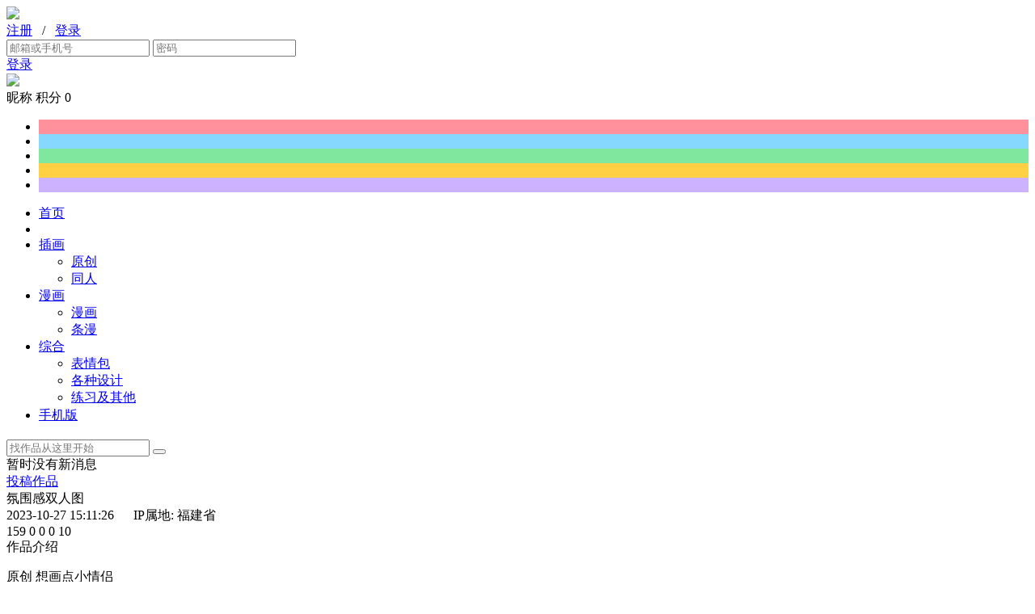

--- FILE ---
content_type: text/html; charset=UTF-8
request_url: https://www.acgdraw.com/ad19190
body_size: 9105
content:
<!DOCTYPE html>
<html>
	<head>
		<meta charset="utf-8" />
        <meta name="token" content="9yygbF2oQ7WPGFwi0wDnTh6hSaGqKpCXvEPUfwYN">
		<title>氛围感双人图 - 萌绘图站 - 泛二次元原创绘画投稿网站</title>
		<link rel="shortcut icon" href="/favicon.ico" />
		<link rel="icon" href="/favicon.ico">
		<link rel="apple-touch-icon" href="https://www.acgdraw.com/icon-512x512.png">
        <link rel="apple-touch-icon-precomposed" sizes="144x144" href="https://www.acgdraw.com/apple-touch-icon-144x144.png">
        <link rel="apple-touch-icon-precomposed" sizes="120x120" href="https://www.acgdraw.com/apple-touch-icon-120x120.png">
        <link rel="apple-touch-icon-precomposed" sizes="72x72" href="https://www.acgdraw.com/apple-touch-icon-72x72.png">
        <link rel="apple-touch-icon-precomposed" href="https://www.acgdraw.com/apple-touch-icon-57x57.png">

		<!-- Browser Compatible -->
		<meta name="renderer" content="webkit">
		<meta http-equiv="X-UA-Compatible" content="IE=edge,chrome=1">

		<!-- Search Engine -->
		<link rel="copyright" href="/eula" />
		<link rel="canonical" href="https://www.acgdraw.com/ad19190" >
		<link rel="search" type="application/opensearchdescription+xml" href="/opensearch.xml" title="萌绘图站"/>
		<meta name="generator" content="acgdrawer/1.0" />
		<meta name="keywords" content="氛围感双人图,插画,情侣,梦女,接稿,萌绘图站,acgdraw,绘画,画画,约稿,投稿,二次元,动漫,ACG,漫画,插画,条漫,原画,同人,画师,直播,表情包,头像,壁纸,社区" />
		<meta name="description" itemprop="description" content="原创 想画点小情侣" />
		<meta itemprop="name" content="氛围感双人图 - 萌绘图站 - 泛二次元原创绘画投稿网站" />
		<meta itemprop="image" content="https://d2-obs.acgdraw.com/MA2hquHTthdQ0jmEiqq55QNaiV5f4MAUid192011358.jpg?response-cache-control=max-age=2592000&x-image-process=image/resize,w_128,limit_1/format,jpg/quality,Q_60" />
		<meta name="author" content="渡鸦" />
		
		<!-- Style Sheets -->
		<link href="/css/common.css?tag=20230312" type="text/css" rel="stylesheet" />
		<link href="/css/font-awesome.min.css" type="text/css" rel="stylesheet" />
		
		<!-- Javascript Libraries -->
		<script src="/ms/jquery.min.ms" type="text/javascript"></script>
		<script src="/ms/layer/layer.ms" type="text/javascript"></script>
		
		<!-- Enable HTML5 support for legacy IE -->
		<!--[if lte IE 10]>
			<script type="text/javascript" src="/ms/html5shiv.min.ms"></script>
			<script type="text/javascript" src="/ms/placeholders.min.ms"></script>
		<![endif]-->
		
		<script type="text/javascript">
			layer.config({
				path: '/ms/layer/'	// Initialization Layer.js
			});
		</script>

			</head>
	<body>
		<!-- Header -->
		<header id="header">
			<!-- Main Header -->
			<div class="main-header">
				<div class="inner">
					<div class="l-inner">
						<div class="item-logo">
							<img src="/img/logo.png" />
						</div>
					</div>
					<div class="c-inner">
											</div>
					<div class="r-inner">
						<!-- Login Box -->
						<div class="box-login" id="loginBox-logout">
							<a href="https://auth.acgdraw.com/register">注册</a>
							&nbsp; / &nbsp;
							<a href="javascript:" id="linkShowQuickLogin">登录</a>
						</div>
						<div class="box-login-quick" id="loginBox-quick">
							<div class="l-box-login">
								<input type="text" id="quickLogin-username" placeholder="邮箱或手机号"/>
								<input type="password" id="quickLogin-password" placeholder="密码"/>
							</div>
							<div class="r-box-login">
								<a href="javascript:" id="linkDoQuickLogin">登录</a>
							</div>
						</div>
						<div class="box-login" id="loginBox-logged">
							<div class="l-box-login">
								<img class="avatar" src="/img/no-avatar.png" />
							</div>
							<div class="r-box-login">
								<span class="username">昵称</span>
								<span class="info">积分 0</span>
							</div>
                            <ul class="menu-box-login">
                                <li style="background: #ff919c" title="作品投稿"><a href="https://www.acgdraw.com/newdraft" target="_blank"><i class="fa fa-upload" aria-hidden="true"></i></a></li>
                                <li style="background: #87d8ff" title="我的作品"><a href="https://www.acgdraw.com/my/draft" target="_blank"><i class="fa fa-paint-brush" aria-hidden="true"></i></a></li>
                                <li style="background: #80e89e" title="个人空间"><a href="#" id="mySpaceUrl" target="_blank"><i class="fa fa-bolt" aria-hidden="true"></i></a></li>
                                <li style="background: #ffd044" title="资料修改"><a href="https://www.acgdraw.com/settings/profile" target="_blank"><i class="fa fa-user" aria-hidden="true"></i></a></li>
                                <li style="background: #cdb2ff" title="退出登录"><a href="https://auth.acgdraw.com/logout"><i class="fa fa-sign-out" aria-hidden="true"></i></a></li>
                            </ul>
						</div>
						<script type="text/javascript">

						</script>
						<!-- End Login Box -->
					</div>
				</div>
			</div>
			<!-- End Main Header -->
			<!-- Navigation Bar -->
			<nav class="top-nav">
				<div class="inner">
					<!-- Top Main Menu -->
                    <ul class="main-menu">
                        <li class="item-menu home"><a href="https://www.acgdraw.com/index"><i class="fa fa-home" aria-hidden="true"></i> 首页</a></li>
                        <li class="item-menu split"></li>
                        <li class="item-menu">
							<a href="https://www.acgdraw.com/type/1"><i class="fa fa-paint-brush" aria-hidden="true"></i> 插画</a>
							<ul class="sub-menu">
								<li><a href="https://www.acgdraw.com/type/2">原创</a></li>
								<li><a href="https://www.acgdraw.com/type/3">同人</a></li>
							</ul>
						</li>
                        <li class="item-menu">
							<a href="https://www.acgdraw.com/type/2001"><i class="fa fa-paper-plane" aria-hidden="true"></i> 漫画</a>
							<ul class="sub-menu">
								<li><a href="https://www.acgdraw.com/type/2002">漫画</a></li>
								<li><a href="https://www.acgdraw.com/type/2003">条漫</a></li>
							</ul>
						</li>
                        <li class="item-menu">
							<a href="https://www.acgdraw.com/type/8001"><i class="fa fa-coffee" aria-hidden="true"></i> 综合</a>
							<ul class="sub-menu">
								<li><a href="https://www.acgdraw.com/type/8002">表情包</a></li>
								<li><a href="https://www.acgdraw.com/type/8003">各种设计</a></li>
								<li><a href="https://www.acgdraw.com/type/91579">练习及其他</a></li>
							</ul>
						</li>
						<li class="item-menu"><a href="https://233.acgdraw.com/acgdraw_app.htm"><i class="fa fa-mobile" aria-hidden="true" style="font-size: 21px;vertical-align: middle;"></i> 手机版</a></li>
                    </ul>
					<!-- End Top Main Menu -->
					<div class="extra">
						<div class="searchbox">
							<form id="globalSearch">
								<input id="globalSearchKw" class="input-keyword" type="text" placeholder="找作品从这里开始" />
								<button class="btn-submit-search" type="submit"></button>
							</form>
						</div>
						<div class="icon search" title="搜索（单击展开搜索，再次单击开始搜索）">
							<i class="fa fa-search" aria-hidden="true"></i>
						</div>
						<div class="icon alert" title="消息通知与私信">
							<i class="fa fa-bell" aria-hidden="true"></i>
                            <div class="red-dot"></div>
							<div id="alertBox" class="alert-detail">
                                <div class="load-error">暂时没有新消息</div>
                            </div>
						</div>
						<div class="icon favorite" title="我收藏的作品" onclick="window.open('https://www.acgdraw.com/my/favorite')">
							<i class="fa fa-heart" aria-hidden="true"></i>
						</div>
						<div class="icon history" title="我看过的作品" onclick="window.open('https://www.acgdraw.com/my/history')">
							<i class="fa fa-history" aria-hidden="true"></i>
						</div>
						<div class="btn upload">
							<a href="https://www.acgdraw.com/newdraft"><i class="fa fa-upload" aria-hidden="true"></i> 投稿作品</a>
						</div>

					</div>
					<!-- Search Box -->
					<div class="box-search">

					</div>
					<!-- End Search Box -->
				</div>
			</nav>
			<!-- End Navigation Bar -->
		</header>
		<!-- End Header -->

		<!-- Content Start -->
		<meta name="_token" content="9yygbF2oQ7WPGFwi0wDnTh6hSaGqKpCXvEPUfwYN">
<link href="/css/drawings/view.css?v=20211206" type="text/css" rel="stylesheet" />
<link href="/css/tiemu.css" type="text/css" rel="stylesheet" />
<link href="/css/jquery.toggles.css" type="text/css" rel="stylesheet" />
<link href="/css/jquery.toggles-light.css" type="text/css" rel="stylesheet" />
<script src="/ms/jquery.toggles.min.ms" type="text/javascript"></script>
<script src="/ms/jquery.jail.min.ms" type="text/javascript"></script>
<script src="/ms/js.cookie.min.ms" type="text/javascript"></script>
<script src="/ms/layer/tips.acgdraw.ms" type="text/javascript"></script>
<script src="/ms/moment.min.ms" type="text/javascript"></script>
<script src="/ms/download.min.ms" type="text/javascript"></script>
<script src="/ms/acgdraw/tiemu.ms" type="text/javascript"></script>
<!-- Container -->
<div id="container">
    <div class="wrap-view">
        <div class="layout-content">
            <div class="wrap-header">
                <div class="wrap-title" title="氛围感双人图">氛围感双人图</div>
                <div class="wrap-extra">
                    2023-10-27 15:11:26&nbsp;&nbsp;
                    <span class="elm-type"></span>&nbsp;&nbsp;
                    IP属地: 福建省
                </div>
                <div class="wrap-panel">
                    <i class="fa fa-arrows-alt" aria-hidden="true" title="全屏"></i>
                    <i class="fa fa-eye" aria-hidden="true" title="浏览数"></i> 159
                    <i class="fa fa-thumbs-o-up" aria-hidden="true" title="点赞"></i> <span id="like-num">0</span>
                    <i class="fa fa-heart-o" aria-hidden="true" title="收藏"></i> <span id="fav-num">0</span>
                    <i class="fa fa-comment-o" aria-hidden="true" title="贴幕数"></i> 0
                    <i class="fa fa-envira" aria-hidden="true" title="下载所需咸鱼"></i> <span id="credit-num">10</span>
                </div>
            </div>
            <div class="wrap-draft"></div>
            <div class="wrap-desc">
                <div class="sect-title">作品介绍</div>
                <p>原创 想画点小情侣</p>
                <div class="wrap-tags">
                    <span class="wrap-tags-label">标签：</span>
                    <ul></ul>
                </div>
            </div>

                    </div>
        <div class="layout-comment">
            <div class="wrap-po-info">
                <img src="https://d1-obs.acgdraw.com/MA1hyzSGKwJIRZXuZuTO9sbttBXd2Io.png?response-cache-control=max-age=2592000&x-image-process=image/format,jpg/quality,Q_80" />
                <span class="elm-username">
                    渡鸦
                                                        </span>
                <div class="wrap-btns">
                    <botton class="btn-follow">关注TA</botton>
                    <botton class="btn-gallery">画廊</botton>
                </div>
            </div>
            <div class="wrap-comment-float-mark"></div>
            <div class="wrap-comment">
                <div class="wrap-switch">
                    <i class="fa fa-cog tiemu-gear" aria-hidden="true"></i>
                    贴幕
                    <div class="tiemu-switch toggle-light"></div>
                </div>
                <div class="wrap-comment-list"></div>
            </div>
        </div>
    </div>
</div>
<!-- End Container -->
<script type="text/javascript">
    /*
     * EVENT, SUBMIT ETC.
     * FUNCTION DEFINE
     */
    // Initization Comment list height
    function initCommentHeight() {
        var draftTotalHeight = $('.layout-content').height();
        var poInfoHeight = $('.wrap-po-info').height();
        var spaceHeight = $('.wrap-comment').css('margin-top').replace("px", "");

        $('.wrap-comment').css('height', draftTotalHeight - poInfoHeight - spaceHeight);
    }

    // Initization draft type of current draft
    function initDraftType() {
        var dataFormServer = "插画(illust),原创(orig.)";
        var typeArray = dataFormServer.split(',');

        //TODO: 分区链接（首页分区关联）
        var renderFormat = '<a href="/type/1">' + typeArray[0] + '</a> &gt; <a href="/type/2">' + typeArray[1] + '</a>';
        $('.elm-type').append(renderFormat);
    }

    // Initization draft tags of current draft
    function initDraftTag() {
        var dataFormServer = "插画,情侣,梦女,接稿,";
        var tagArray = dataFormServer.split(',');

        for ( key in tagArray ) {
            if(tagArray[key] != "") {
                var renderFormat = '<li><a href="/search?t=tag&kw=' + tagArray[key] + '">' + tagArray[key] + '</a></li>';
                $('.wrap-tags ul').append(renderFormat);
            }
        }
    }

    // Refresh Dianbo States
    function refreshState() {
        $.ajax({
            type: "GET",
            url: uriPath + '/getFF',
            success: function(data)
            {
                $('#like-num').text(data.goodcnt);
                $('#fav-num').text(data.favcnt);
                $('#retweet-num').text(data.forwardcnt);
                if(data.favstate)
                    $('.wrap-panel .fa-heart-o').css('color','#ff0060');
                else
                    $('.wrap-panel .fa-heart-o').css('color','');

                if(data.goodstate)
                    $('.wrap-panel .fa-thumbs-o-up').css('color','#ff0060');
                else
                    $('.wrap-panel .fa-thumbs-o-up').css('color','');

                if(data.followstate)
                    $('.btn-follow').text('已关注');
                else
                    $('.btn-follow').text('关注TA');

                $('.btn-gallery').click(function() {
                    window.open('/u/' + data.uid, '_blank');
                })
            }
        });
    }


    /*
     * BUTTON, SELECT, FORM ETC.
     * EVENT CONNECTOR
     */
    // Window scroll position changed Evnet
    $(window).scroll(function() {
        // Floating the comment box and change the height
        if ($(window).scrollTop() > $('.layout-comment').offset().top)
        {
            $('.wrap-comment').addClass('wrap-comment-floating'); // set to floating mode.

            // Calc valid area height, between DRAFT bottom to WINDOW top.         FOOTER TOP - COMMENT TOP - MARGIN
            var validHeight = $('#footer').offset().top - $('.wrap-comment').offset().top - $('.wrap-view').css('margin-bottom').replace("px", "");
            $('.wrap-comment-floating').css('height', validHeight > $(window).height() ? $(window).height() : validHeight);
            $('.wrap-comment-floating').css('width', $('.layout-comment').width());
        }
        else
            $('.wrap-comment').removeClass('wrap-comment-floating'); // cancel when position return.
    });
    var uriPath = window.location.href.split('?')[0]; // get real url of current page without '/full' or '#'
    if(uriPath.match(/\/full/i)) {
        uriPath = uriPath.substring(0, uriPath.indexOf('/full'));
    }
    if(uriPath.match(/#/i)) {
        uriPath = uriPath.substring(0, uriPath.indexOf('#'));
    }
    // Fullscreen button click evnet
    $('.wrap-panel .fa-arrows-alt').click(function() {
        window.location.href = uriPath + '/full';
    });
    // Like button click evnet
    $('.wrap-panel .fa-thumbs-o-up').click(function() {
        $.ajax({
            type: "POST",
            url: uriPath + '/good',
            data: {
                _token: '9yygbF2oQ7WPGFwi0wDnTh6hSaGqKpCXvEPUfwYN',
            },
            error: function(data)			// Server failed
            {
                tipsText('点赞失败', '#btn-submit', 'err');
            },
            success: function(data)			// Server response
            {
                switch(data.code) {
                    case 105: msgText('还没登录 ...', 'err'); break;
                    case 4000: msgText('取消点赞失败', 'err'); break;
                    case 4001: msgText('取消点赞成功', 'succ'); break;
                    case 4010: msgText('点赞失败', 'err'); break;
                    case 4011: msgText('点赞成功', 'succ'); break;
                    default: msgText('点赞失败', 'err');
                }
                refreshState(); // Loading dianbo information
            }
        });
    });
    // Favroite button click evnet
    $('.wrap-panel .fa-heart-o').click(function() {
        $.ajax({
            type: "POST",
            url: uriPath + '/favorite',
            data: {
                _token: '9yygbF2oQ7WPGFwi0wDnTh6hSaGqKpCXvEPUfwYN',
            },
            error: function(data)			// Server failed
            {
                tipsText('收藏作品失败', '#btn-submit', 'err');
            },
            success: function(data)			// Server response
            {
                switch(data.code) {
                    case 105: msgText('还没登录 ...', 'err'); break;
                    case 4000: msgText('取消收藏失败', 'err'); break;
                    case 4001: msgText('取消收藏成功', 'succ'); break;
                    case 4010: msgText('收藏失败', 'err'); break;
                    case 4011: msgText('收藏成功', 'succ'); break;
                    default: msgText('收藏失败', 'err');
                }
                refreshState(); // Loading dianbo information
            }
        });
    });
    // Follow button click evnet
    $('.btn-follow').click(function() {
        $.ajax({
            type: "POST",
            url: uriPath + '/follow',
            data: {
                _token: '9yygbF2oQ7WPGFwi0wDnTh6hSaGqKpCXvEPUfwYN',
            },
            error: function(data)			// Server failed
            {
                tipsText('关注失败', '#btn-submit', 'err');
            },
            success: function(data)			// Server response
            {
                switch(data.code) {
                    case 105: msgText('还没登录 ...', 'err'); break;
                    case 3000: msgText('关注失败', 'err'); break;
                    case 3001: msgText('关注成功', 'succ'); break;
                    case 3010: msgText('取消关注失败', 'err'); break;
                    case 3011: msgText('取消关注成功', 'succ'); break;
                    case 3012: msgText('不能关注自己', 'err'); break;
                    default: msgText('关注失败', 'err');
                }
                refreshState(); // Loading dianbo information
            }
        });
    });



    /*
     * TYPE, DRAFT LIST OR SYSTEM
     * INITIZATION
     */
    // Pre Initization
    $(document).ready(function() {
        // Initize User background
        var userbg = 'https://d1-obs.acgdraw.com/MA1hGB8Bb6QIkrz8DBTRzZmiLEgrQ.jpg?response-cache-control=max-age=2592000&x-image-process=image/format,jpg/quality,Q_75';
        if (userbg !== '')
        {
            $('body').css('background', 'url('+userbg+') repeat fixed 0% 0% / cover');
            $('#container').css('background', 'transparent');
            $('header .main-header').css('background', 'transparent');

            // background blur for header
            var bluro = $('<div class="bg_blur_o"></div>');
            bluro.css('position', 'absolute')
                .css('width', '100vw')
                .css('height', '175px')
                .css('overflow', 'hidden');
            var blur = $('<div class="bg_blur"></div>');
            blur.css('width', '100vw')
                .css('height', '1000px')
                .css('position', 'absolute')
                .css('z-index', '-1')
                .css('background', 'url('+userbg+') repeat fixed 0% 0% / cover')
                .css('filter', 'blur(15px)')
                .css('top', '200px')
                .css('left', '-50%')
                .css('margin', '-200px 50vw')
                .css('transform', 'scale(1.05)');
            bluro.append(blur);
            $('header .main-header').prepend(bluro)
                .css('position', 'relative')
                .css('overflow-x', 'hidden')
                .css('margin-bottom', '-120px')
                .css('height', '240px');
            $('header .top-nav').css('position', 'relative')
                .css('z-index', '1');
            $('header').css('background', 'transparent')
                .css('background-color', 'transparent');
        }

        // Initize the TIEMU system
        $.tiemu({
            'draft_wrapper'    : '.wrap-draft',
            'draft_panel'      : true,
            'is_login'         : '0',
            'attachment_json'  : '{"MA2hquHTthdQ0jmEiqq55QNaiV5f4MAUid192011358.jpg":"https:\/\/d2-obs.acgdraw.com\/MA2hquHTthdQ0jmEiqq55QNaiV5f4MAUid192011358.jpg?x-image-process=image\/resize,w_720,limit_1\/format,png"}',
            'debug_enable'     : false,
            'avatar_prefix'    : 'https://www.acgdraw.com/avatar/',
            'user_prefix'      : 'https://www.acgdraw.com/u/',

            // Attachment full loaded callback
            'AtchRenderFinish': function() {
                initCommentHeight(); // Initize the wrapper height of comment
            },
        },
        {
            'ln_tiemu_input'   : '贴幕内容',
            'ln_tiemu_submit'  : '贴上',
            'ln_tiemu_failed'  : '贴幕粘贴失败',
            'ln_full_screen'   : '全屏',
            'ln_download'      : '下载',
            'ln_report_abuse'  : '举报',
            'ln_server_err'    : '服务器错误',
            'ln_nologin'       : '请先登录',
            'ln_overmax'       : '未填写或字数受限，请少于',
            'ln_timeshort'     : '贴幕发送过快，请休息 30 秒',
            'ln_showtime'      : '显示时间',
            'ln_interval'      : '显示间隔',
            'ln_opacity'       : '透明度',
            'ln_scale'         : '缩放级别',
            'ln_second'        : '秒',
            'ln_deg'           : '度',
            'ln_times_size'    : '倍',
            'ln_restored'      : '设置已经还原',
            'ln_restore'       : '还原默认设置',
            'ln_option_note'   : '注意：参数修改后将会立即生效',
            'ln_option_title'  : '贴幕设置',
            'ln_load_failed'   : '贴幕加载失败',
            'ln_atch_loading'  : '作品努力加载中',
            'ln_dl_dling'      : '下载中',
            'ln_dl_error'      : '抱歉，作品下载失败请重试',
            'ln_dl_forbidden'  : '抱歉，由于画师设置了画作保护，下载被禁止',
            'ln_like_err'      : '抱歉，赞被点飞了 &hellip;&hellip;',
            'ln_dl_credit'     : '抱歉，咸鱼数量不够无法下载',
            'ln_no_comment'    : '贴幕空空如也<br/>快在作品上点击来一发贴幕吧！',
            'ln_credit_prompt' : '下载原图需要消耗咸鱼积分，确认下载？<br/>提示：所需咸鱼积分见右上角咸鱼图标',
            'ln_downloadbtn'   : '下载',
            'ln_cancelbtn'     : '取消',
        });

        initDraftType();  // Initize the type of current draft
        initDraftTag();   // Initize the tags of current draft

    });

    // Post Initization
    $(window).on("load", function() {
        // Loading dianbo information
        refreshState();

        // Open via APP if not PC
        var maAppBanner = $('#MaAppBanner .btn-open');
        maAppBanner.css('display', 'block');
        maAppBanner.attr("href", "acgdraw://view:ad19190");
    });
</script>
<script>
    // 百度 URL 自动提交
    (function(){
        var bp = document.createElement('script');
        var curProtocol = window.location.protocol.split(':')[0];
        if (curProtocol === 'https') {
            bp.src = 'https://zz.bdstatic.com/linksubmit/push.js';
        }
        else {
            bp.src = 'http://push.zhanzhang.baidu.com/push.js';
        }
        var s = document.getElementsByTagName("script")[0];
        s.parentNode.insertBefore(bp, s);
    })();
</script>
<script>
    // 360 URL 自动提交
    (function(){
        var src = (document.location.protocol == "http:") ? "http://js.passport.qihucdn.com/11.0.1.js?0cb37987411c99e077bb7712474a3911":"https://jspassport.ssl.qhimg.com/11.0.1.js?0cb37987411c99e077bb7712474a3911";
        document.write('<script src="' + src + '" id="sozz"><\/script>');
    })();
</script>
		<!-- Content End -->

		<div class="quick-access"></div>
		<!-- Footer -->
		<footer id="footer">
			<div class="footer-container">
				<div class="footer-item">
					<div class="title">萌绘</div>
					<p>
						<a href="javascript:" id="InfringementReport">侵权举报</a>
						<a href="https://www.acgdraw.com/eula">用户协议</a><br/>
						<a href="https://www.acgdraw.com/eula">免责申明</a>
						<a href="#">帮助中心</a><br/>
						<a href="tencent://message/?uin=362684001&Site=acgdraw&Menu=no">联系客服</a>
						<a href="https://www.acgdraw.com/ad2701">看板人设</a><br/>
					</p>
				</div>
				<div class="footer-item">
					<div class="title">官方</div>
					<p>
						<a href="http://weibo.com/scgchan" target="_blank">微博看板酱</a>
						<a href="tencent://message/?uin=362684001&Site=acgdraw&Menu=no">看板酱的QQ</a><br/>
						<a href="https://github.com/moeart/" target="_blank">开源项目</a>
					</p>
				</div>
				<div class="footer-item">
					<div class="title">下载</div>
					<p>
						<a href="https://233.acgdraw.com/acgdraw_app.htm">安卓客户端</a><br/>
						<a href="https://233.acgdraw.com/mobileapp/ios/download.html">苹果客户端</a>
					</p>
				</div>
				<div class="footer-item">
					<div class="title">其他</div>
					<p>
						<a href="https://www.acgdraw.com/">萌绘图站</a>
						<a href="https://233.acgdraw.com/diag.htm?v=2021" target="_blank">网络诊断</a><br/>
						<a href="javascript:MA_LANG_SEL()">Change Language</a>
					</p>
				</div>
				<div class="footer-item weibo">
					<div class="title">画友群</div>
					<img src="/img/qq-qun-p.png" />
				</div>
				<div class="footer-item qqqun">
					<div class="title">水群</div>
					<img src="/img/qq-qun-1.png" />
				</div>
				<div style="float: left; width: 900px;">举报投诉：<a href="#" id="abusemail" style="color:#000000;">master@example.com</a></div>
				<img src="/img/app/down-lg.jpg" class="app-download" onclick="window.open('/home')"/>
			</div>
			<div class="footer-bottom">
				<table class="inner">
					<tr><td>
						<div class="moecat"></div>
						<p>
							&copy;2025 萌绘图站 &nbsp;|&nbsp;
							<a href="http://beian.miit.gov.cn/" target="_blank">湘ICP备16008280号-1</a>
													</p>
					</td></tr>
				</table>
			</div>
		</footer>
		<!-- End Footer -->

		<!-- APP Download Banner -->
		<div id="MaAppBanner">
			<img class="app-icon" src="https://www.acgdraw.com/apple-touch-icon-144x144.png">
			<div class="app-tips">
				<div class="title">萌绘酱 App</div>
				<div class="text">更快捷地投稿、浏览作品</div>
			</div>
			<div class="btn btn-dl" onclick="window.location.href='https://233.acgdraw.com/acgdraw_app.htm'">下载</div>
            <a class="btn btn-open" href="acgdraw://home">APP<br/>中打开</a>
		</div>
		<!-- End APP Download Banner -->

		<!-- Language Selection -->
		<div id="language-selection">
			<div class="overlay"></div>
			<div class="content">
				<p class="ttl">Welcome to MoeART!</p>
				<p>Please choose your preferred language.</p>
				<ul>
					<li><a href="javascript:MA_LANG_SET('zh_cn')"><img src="/img/language/ico_chs.png" alt="简体中文"></a></li>
					<li><a href="javascript:MA_LANG_SET('en_us')"><img src="/img/language/ico_en.png" alt="English"></a></li>
					<li><a href="javascript:MA_LANG_SET('ja_jp')"><img src="/img/language/ico_ja.png" alt="日本語"></a></li>
				</ul>
				<p class="disclaimer">
					Please be advised that the content of the website you are attempting to visit is created and managed under Chinese law.
					Accessing this website may be illegal depending on your country or area.
					Accessing this website shall be done at your own judgement and risk, and MoeART disclaims any responsibility or liability in the event of your violation of laws by accessing the website.
					Do you wish to access this website?
				</p>
			</div>
		</div>
		<!-- END Language Selection -->

		<script src="/ms/feedback.ms" type="text/javascript"></script>
		<link rel="stylesheet" href="/css/feedback.min.css" />
		<script src="/ms/jquery.base64.ms" type="text/javascript"></script>
		<script src="/ms/acgdraw/common.ms?v=20220310" type="text/javascript"></script>
		<script src="https://233.acgdraw.com/233.js" type="text/javascript"></script>

		<!-- Overlay CSS -->
		<link href="/css/common/overlay.css?v=20220125" type="text/css" rel="stylesheet" />
	</body>
</html>
